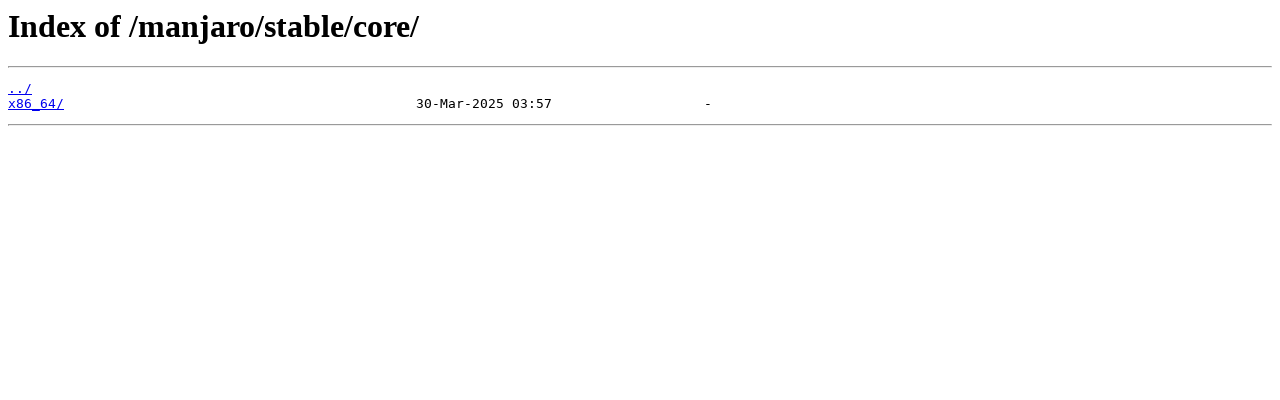

--- FILE ---
content_type: text/html
request_url: http://mirror.clarkson.edu/manjaro/stable/core/
body_size: 181
content:
<html>
<head><title>Index of /manjaro/stable/core/</title></head>
<body>
<h1>Index of /manjaro/stable/core/</h1><hr><pre><a href="../">../</a>
<a href="x86_64/">x86_64/</a>                                            30-Mar-2025 03:57                   -
</pre><hr></body>
</html>
